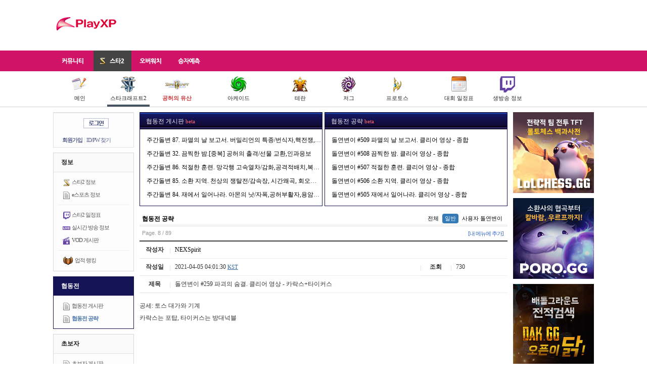

--- FILE ---
content_type: text/html; charset=UTF-8
request_url: https://www.playxp.com/sc2/co_op/guide/view.php?article_id=5683944&category=10327&page=8
body_size: 10441
content:
<!DOCTYPE html>
<html>
<head>
    <meta charset="utf-8">
    <title>돌연변이 #259 파괴의 숨결. 클리어 영상 - 카락스+타이커스 - PlayXP</title>
    <meta http-equiv="X-UA-Compatible" content="IE=edge"/>
                <meta name="viewport" content="width=device-width, initial-scale=1, user-scalable=no">
        <link rel="shortcut icon" href="/favicon.ico"/>
    <link rel="stylesheet" href="/assets/css/normalize.css">
    <link rel="stylesheet" href="/assets/css/bootstrap.min.css">
    <link rel="stylesheet" href="/assets/css/jquery-ui.min.css">
    <link rel="stylesheet" href="/assets/css/jquery-ui.theme.min.css">
    <link rel="stylesheet" type="text/css" href="/assets/css/base.css?9c83ac"/>
            <link rel="stylesheet" type="text/css" href="/assets/css/mobile.css?9c83ac"/>
            <script type="text/javascript" src="/js/common/prototype-1.6.1.js"></script>
    <script type="text/javascript" src="/assets/js/jquery-1.11.1.min.js"></script>
    <script type="text/javascript">
        jQuery.noConflict();
    </script>
    <script type="text/javascript" src="/js/swfobject.js"></script>
    <script type="text/javascript" src="/js/viewTitle.js"></script>
    <script type="text/javascript" src="/assets/js/jquery-ui.min.js"></script>
    <script type="text/javascript" src="/assets/js/bootstrap.min.js"></script>
            <script type="text/javascript"
                src="/assets/js/boardView.js?20150803r1"></script>
        <!--[if IE 8]>
    <link rel="stylesheet" type="text/css" href="http://imports.playxp.com/css/common/ie8-20090714.css"/>
    <![endif]-->
    <script type="text/javascript">
        var requirejs = {
            baseUrl: '/assets/js', 
            urlArgs: '9c83ac'
        };
        
    </script>
    <script data-main="base" src="/assets/js/require.js"></script>
                <script async src="//pagead2.googlesyndication.com/pagead/js/adsbygoogle.js"></script>
    <script>
        (adsbygoogle = window.adsbygoogle || []).push({
            google_ad_client: "ca-pub-2756103832564341"
        });
        
    </script>
</head>

<body class="sc2">
<h1>playXP</h1>

<div id="gnb">
    <div class="hdn">
                    <a href="/" class="logo"><img src="/assets/images/common/playXP_symbol.gif" alt="PlayXP"/></a>
        
        <div class="mobileMenu">
                            <a class="login" href="/member/login_form.php"><img
                            src="//imports.playxp.com/images/btn_login_global.gif" alt="로그인" title=""/></a>
                    </div>

        <div class="gb">
                                            
                    <!-- 728x90 -->
                    <ins class="adsbygoogle"
                         style="display:inline-block;width:728px;height:90px"
                         data-ad-client="ca-pub-2756103832564341"
                         data-ad-region="base"
                         data-ad-slot="5559417914"></ins>
                    <script>
                        (adsbygoogle = window.adsbygoogle || []).push({});
                    </script>
                
                                    </div>
    </div>

    <div class="lnb">
        <div class="box">
            <ul>
                <li class="community">
                    <a href="https://www.playxp.com/"><span>커뮤니티</span></a>
                </li>
                <li class="sc2 actived">
                    <a href="https://www.playxp.com/sc2/">
                        <img src="//pocket.playxp.com/thumbs/728x/1590776?a18533675ac01b6a"/>
                        <span>스타2</span>
                    </a>
                </li>
                <li class="overwatch">
                    <a href="https://www.playxp.com/overwatch/">
                        <span>오버워치</span>
                    </a>
                </li>
                <li class="toto">
                    <a href="https://www.playxp.com/toto/"><span>승자예측</span></a>
                </li>
            </ul>
        </div>
    </div>
            <div class="snb games sc2">
            <div class="inner">
                <ul class="sc2">
                    <li class="wide">
                        <a href="/">
                            <img src="/assets/images/sc2/ico_board_32.png"/><br/>
                            메인
                        </a>
                    </li>
                    <li class="wide on">
                        <a href="/sc2/">
                            <img src="/assets/images/sc2/ico_sc2_32.png"/>
                            <br/>
                            스타크래프트2
                        </a>
                    </li>
                    <li>
                        <a href="/sc2/lotv/" style="color:#cc3333; font-weight:bold;">
                            <img src="/assets/images/sc2/ico_void_48x32.png"/><br/>
                            공허의 유산
                        </a>
                    </li>
                    <li class="bar"></li>
                    <li>
                        <a href="/sc2/galaxy/freeboard/list.php">
                            <img src="/assets/images/sc2/ico_map_32.png"/><br/>
                            아케이드
                        </a>
                    </li>
                    <li class="bar"></li>
                    <li>
                        <a href="/sc2/terran/list.php">
                            <img src="/assets/images/sc2/ico_terran_32.png"/><br/>
                            테란
                        </a>
                    </li>
                    <li>
                        <a href="/sc2/zerg/list.php">
                            <img src="/assets/images/sc2/ico_zerg_32.png"/><br/>
                            저그
                        </a>
                    </li>
                    <li>
                        <a href="/sc2/protoss/list.php">
                            <img src="/assets/images/sc2/ico_protoss_32.png"/><br/>
                            프로토스
                        </a>
                    </li>
                    <li class="bar"></li>
                                        <li>
                        <a href="/sc2/schedule/">
                            <img src="/assets/images/sc2/ico_schedule2_32.png"/><br/>
                            대회 일정표
                        </a>
                    </li>
                    <li>
                        <a href="/sc2/live/">
                            <img src="/assets/images/sc2/ico_live_32.png"/><br/>
                            생방송 정보
                        </a>
                    </li>
                                    </ul>
            </div>
        </div>
        <div class="clearfix"></div>
</div>

<div id="container">
                <h2>서브 메뉴</h2>
        <div id="MenuContainer">
            <h2>로그인</h2>
    <form method="post" action="/member/login.php" onsubmit="return login(this);">
        <div id="LoginBox">
            <div class="ct">
                <a href="/member/login_form.php"><img src="//imports.playxp.com/images/btn_login_global.gif"
                                                      alt="로그인" title=""/></a>
            </div>

            <div class="link">
                <a href="/member/signup.html" class="signup">회원가입</a> |
                <a href="/member/find.html" class="find">ID/PW 찾기</a>
            </div>
        </div>
    </form>


<form name="frmDelMyMenu" method="post" action="/my/delMyMenu.php">
    <input type="hidden" name="seq" value=""/>
</form>
<script type="text/javascript">
    function delMyMenu(seq, title) {
        if (confirm('정말로 "' + title + '" 메뉴를 삭제하시겠습니까?') === false) return false;

        var form = document.forms['frmDelMyMenu'];
        form.seq.value = seq;
        form.submit();
    }

    function setMyMenu(opt) {
        new Ajax.Request('/my/toggleMyMenu.php',
            {
                method: 'post',
                postBody: 'opt=' + (opt ? 1 : 0)
            });
    }
    
</script>
            <div id="Menu">
    <div class="caption">
        정보
    </div>

    <ul>
        <li>
            <img src="//pocket.playxp.com/thumbs/728x/1590776?a18533675ac01b6a"/>
            <a href="/sc2/lotv/list.php">스타2 정보</a>
        </li>
        <li>
            <img src="/assets/images/board/article_15.png" alt="" title=""/>
            <a href="/esports/list.php?sub=sc2">e스포츠 정보</a>
        </li>
    </ul>

    <ul>
        <li>
            <img src="/assets/images/twitch.png" srcset="/assets/images/twitch@2x.png 2x" alt="화살표" title=""/>
            <a href="/sc2/schedule/"> 스타2 일정표</a>
        </li>
        <li>
            <img src="/assets/images/ico_live.png" srcset="/assets/images/ico_live@2x.png 2x" alt="화살표" title=""/>
            <a href="/sc2/live/">실시간 방송 정보</a>
        </li>
        <li>
            <img src="/assets/images/ico_vod.png" srcset="/assets/images/ico_vod@2x.png 2x" alt="화살표" title=""/>
            <a href="/sc2/vod/list.php">VOD 게시판</a>
        </li>
    </ul>

    <ul class="last">
        <li>
            <img src="/assets/images/sc2/ico_achievement.png"/>
            <a href="/sc2/achievement/">업적 랭킹</a>
        </li>
    </ul>
</div>

<div id="Menu" style="border-color: #131356;">
    <div class="caption" style="letter-spacing:0; background-color:#131356; color:#fff;">
        협동전
    </div>

    <ul class="last">
        <li>
            <img src="/assets/images/board/article_15.png" alt="" title=""/>
            <a href="/sc2/co_op/list.php">협동전 게시판</a>
        </li>
        <li class="actived">
            <img src="/assets/images/board/article_15.png" alt="" title=""/>
            <a href="/sc2/co_op/guide/list.php">협동전 공략</a>
        </li>
    </ul>
</div>

<div id="Menu">
    <div class="caption">
        초보자
    </div>

    <ul>
        <li>
            <img src="/assets/images/board/article_15.png" alt="" title=""/>
            <a href="/sc2/newbie/list.php">초보자 게시판</a>
        </li>
        <li>
            <img src="/assets/images/board/article_15.png" alt="" title=""/>
            <a href="/sc2/single/guide/list.php">캠페인 게시판</a>
        </li>
    </ul>

    <ul class="last">

        <li>
            <img src="/assets/images/board/article_15.png" alt="" title=""/>
            <a href="/sc2/strategy/list.php">빌드/전략 게시판</a>
        </li>
        <li>
            <img src="/assets/images/board/article_15.png" alt="" title=""/>
            <a href="/sc2/tip/list.php">팁/정보 게시판</a>
        </li>
    </ul>
</div>

<div id="Menu">
    <div class="caption">
        커뮤니티
    </div>

    <ul>
        <li>
            <img src="//pocket.playxp.com/thumbs/728x/1539654?91098b80f55215e9" alt="" title=""/>
            <a href="/sc2/bbs/list.php">스타2 게시판</a>
        </li>
        <li>
            <img src="/assets/images/board/article_15.png" alt="" title=""/>
            <a href="/sc2/issue/list.php">사건사고 게시판</a>
        </li>
    </ul>

    <ul>
        <li>
            <img src="/assets/images/board/article_15.png" alt="" title=""/>
            <a href="/community/funny/list.php?sub=sc2">웃기는 게시판</a>
        </li>
    </ul>

    <ul class="mobileOnly">
        <li>
            <a href="/issues/sc2.php?sub=main">이슈 게시물</a>
        </li>
    </ul>

    <ul>
        <li>
            <img src="/assets/images/board/article_15.png" alt="" title=""/>
            <a href="/sc2/opentoon/list.php?sub=sc2">오픈툰</a>
        </li>
        <li>
            <img src="/assets/images/board/article_15.png" alt="" title=""/>
            <a href="/sc2/ss/list.php">스크린샷</a>
        </li>
    </ul>

    <ul>
        <li>
            <img src="//imports.playxp.com/images/sc2/ico_league_t.gif" alt="화살표" title=""/>
            <a href="/sc2/terran/list.php">테란 게시판</a>
        </li>
        <li>
            <img src="//imports.playxp.com/images/sc2/ico_league_z.gif" alt="화살표" title=""/>
            <a href="/sc2/zerg/list.php">저그 게시판</a>
        </li>
        <li>
            <img src="//imports.playxp.com/images/sc2/ico_league_p.gif" alt="화살표" title=""/>
            <a href="/sc2/protoss/list.php">프로토스 게시판</a>
        </li>
    </ul>

    <ul class="last">
        <li>
            <img src="/assets/images/board/article_15.png" alt="" title=""/>
            <a href="/sc2/gosureplays/list.php">고수 리플레이</a>
        </li>
        <li>
            <img src="/assets/images/board/article_15.png" alt="" title=""/>
            <a href="/sc2/replays/list.php">유저 리플레이</a>
        </li>
    </ul>
</div>

<div id="Menu">
    <div class="caption">
        세계관
    </div>

    <ul class="last">
        <li>
            <img src="/assets/images/board/article_15.png" alt="" title=""/>
            <a href="/sc2/story/list.php">세계관 정보</a>
        </li>
        <li>
            <img src="/assets/images/board/article_15.png" alt="" title=""/>
            <a href="/sc2/storyqna/list.php">세계관 토론장</a>
        </li>
    </ul>
</div>

<div id="Menu">
    <div class="caption">
        아케이드
    </div>

    <ul>
        <li>
            <img src="/assets/images/board/ico_map_16.png"/>
            <a href="/sc2/mappr/list.php?sub=sc2">아케이드 홍보</a>
        </li>
        <li>
            <img src="/assets/images/board/ico_map_16.png"/>
            <a href="/sc2/galaxy/freeboard/list.php?sub=sc2">아케이드 게시판</a>
        </li>
    </ul>

    <ul class="last">
        <li>
            <img src="/assets/images/board/article_15.png" alt="" title=""/>
            <a href="/sc2/galaxy/list.php?sub=sc2">갤럭시 포럼</a>
        </li>
        <li>
            <img src="/assets/images/board/article_15.png" alt="" title=""/>
            <a href="/sc2/galaxyqna/list.php?sub=sc2">갤럭시 Q&amp;A</a>
        </li>
        <li>
            <img src="/assets/images/board/article_15.png" alt="" title=""/>
            <a href="/sc2/maps/tip/list.php?sub=sc2">갤럭시 팁</a>
        </li>
        <li>
            <img src="/assets/images/board/article_15.png" alt="" title=""/>
            <a href="/sc2/maps/pds/list.php?sub=sc2">맵 자료실</a>
        </li>
    </ul>
</div>

<div id="Menu">
    <div class="caption">
        홍보
    </div>

    <ul class="last">
        <li>
            <img src="/assets/images/board/article_15.png" alt="" title=""/>
            <a href="/sc2/bj/list.php">방송 홍보</a>
        </li>
        <li>
            <img src="/assets/images/board/article_15.png" alt="" title=""/>
            <a href="/sc2/clan/list.php">클랜 홍보</a>
        </li>
        <li>
            <img src="/assets/images/board/article_15.png" alt="" title=""/>
            <a href="/sc2/friends/list.php">배틀넷 친구 찾기</a>
        </li>
    </ul>
</div>

<div id="Menu">
    <div class="caption">
        기타
    </div>

    <ul class="last">
        <li>
            <img src="/assets/images/board/article_15.png" alt="" title=""/>
            <a href="/sc2/patch/list.php">패치 노트</a>
        </li>
    </ul>
</div>

        </div>
        
        <link href="/css/SmartEditor/0.3.16/style.css" rel="stylesheet" type="text/css"/>
<script async="" src="//platform.twitter.com/widgets.js" charset="utf-8"></script>
<div id="BoardView">
    <div class="boardTopImage">
    </div>



    <div class="issueList left">
        <p class="caption">
            <a href="/sc2/co_op/list.php">협동전 게시판</a> <span>beta</span>
        </p>

        <div class="items">
                            <div class="item">
                                        <a href="/sc2/co_op/view.php?article_id=5707199#!0" class="text">주간돌변 87. 파멸의 날 보고서. 버밀리언의 특종/번식자,핵전쟁,궤도폭격</a>
                                    </div>
                            <div class="item">
                                        <a href="/sc2/co_op/view.php?article_id=5707181#!0" class="text">주간돌변 32. 끔찍한 밤.[중복] 공허의 출격/선물 교환,인과응보</a>
                                    </div>
                            <div class="item">
                                        <a href="/sc2/co_op/view.php?article_id=5707169#!0" class="text">주간돌변 86. 적절한 훈련. 망각행 고속열차/감화,공격적배치,복수자</a>
                                    </div>
                            <div class="item">
                                        <a href="/sc2/co_op/view.php?article_id=5707142#!0" class="text">주간돌변 85. 소환 지역. 천상의 쟁탈전/감속장, 시간왜곡, 회오리바람</a>
                                    </div>
                            <div class="item">
                                        <a href="/sc2/co_op/view.php?article_id=5707132#!0" class="text">주간돌변 84. 재에서 일어나라. 아몬의 낫/자폭,공허부활자,용암폭발</a>
                                    </div>
                    </div>
    </div>
    <div class="issueList">
        <p class="caption">
            <a href="/sc2/co_op/guide/list.php">협동전 공략</a> <span>beta</span>
        </p>

        <div class="items">
                            <div class="item">
                                        <a href="/sc2/co_op/guide/view.php?article_id=5707198#!0" class="text">돌연변이 #509 파멸의 날 보고서. 클리어 영상 - 종합</a>
                                    </div>
                            <div class="item">
                                        <a href="/sc2/co_op/guide/view.php?article_id=5707180#!0" class="text">돌연변이 #508 끔찍한 밤. 클리어 영상 - 종합</a>
                                    </div>
                            <div class="item">
                                        <a href="/sc2/co_op/guide/view.php?article_id=5707168#!0" class="text">돌연변이 #507 적절한 훈련. 클리어 영상 - 종합</a>
                                    </div>
                            <div class="item">
                                        <a href="/sc2/co_op/guide/view.php?article_id=5707141#!0" class="text">돌연변이 #506 소환 지역. 클리어 영상 - 종합</a>
                                    </div>
                            <div class="item">
                                        <a href="/sc2/co_op/guide/view.php?article_id=5707133#!0" class="text">돌연변이 #505 재에서 일어나라. 클리어 영상 - 종합</a>
                                    </div>
                    </div>
    </div>
    <div class="clearfix"></div>




    <div class="board_title">
        <a href="/sc2/co_op/guide/list.php?category=10327"><strong>협동전 공략</strong></a>

        <ul class="subnav nav nav-pills">
            <li><a href="/sc2/co_op/guide/list.php">전체</a></li>
                                                                        <li class="active">
                            <a href="/sc2/co_op/guide/list.php?category=10327">일반</a>
                        </li>
                                                                                <li>
                            <a href="/sc2/co_op/guide/list.php?category=10328">사용자 돌연변이</a>
                        </li>
                                                        </ul>

        <div class="clearfix"></div>
    </div>
    <div id="PageInfo">
        Page. 8 / 89

        <span class="addBoard">
            <a href="/my/addBoard.php">[내 메뉴에 추가]</a>
    </span>
    </div>
    
    <div class="mobileOnly">
        <div id="BoardButton">
                                        <a href="write.php?category=10327"><img
                            src="/images/board/btn_write.gif" title="" alt="글쓰기"/></a>
                    </div>

            </div>

    <table id="BoardViewHeader">
        <tr>
            <th>작성자</th>
            <td class="nick" colspan="3">
                                    <a href="#" onclick="return ViewUnion(618708);">NEXSpirit</a>
                                                                    </td>
        </tr>
        <tr>
            <th>작성일</th>
            <td>
                2021-04-05 04:01:30 <a href="/services/timezone.php?rtnUrl=%2Fsc2%2Fco_op%2Fguide%2Fview.php%3Farticle_id%3D5683944%26category%3D10327%26page%3D8" class="timezone" title="시간대 설정 바꾸기&#13;Change timezone">KST</a>
            </td>
            <th>조회</th>
            <td>
                730
            </td>
        </tr>
                <tr>
            <th>제목</th>
            <td colspan="3" class="title">
                <div class="title">
                    돌연변이 #259 파괴의 숨결. 클리어 영상 - 카락스+타이커스
                </div>
            </td>
        </tr>
    </table>

    <div id="BoardContent" class="smartOutput">
        <div class="bbox">
            		<p><span style="background-color: rgb(255, 255, 255); color: rgb(51, 51, 51); font-family: 굴림, Gulim, &quot;Apple SD Gothic Neo&quot;;">공세: 토스 대가와 기계</span></p><p><font color="#333333" face="굴림, Gulim, Apple SD Gothic Neo">카락스는 포탑, 타이커스는 방대넉블</font></p><p><font color="#333333" face="굴림, Gulim, Apple SD Gothic Neo"><br></font></p><p><span style="background-color: rgb(255, 255, 255);"><font color="#333333" face="굴림, Gulim, Apple SD Gothic Neo"></font></span><iframe width="100%" height="405" src="//www.youtube.com/embed/R_bh9FGXGOQ?rel=0&theme=light" frameborder="0" allow="autoplay; encrypted-media" allowfullscreen></iframe> ​​</p><p>&nbsp;​ ​​​&nbsp;</p><p>◈파괴의 숨결 (Breath Of Destruction)</p><p>●맵 : 안갯속 표류기</p><p>━━━━━━━━━━━━━━━━━━━━━</p><p>◈돌연변이원 총 점수: 10</p><p>●2p 속도광 (Speed Freaks)</p><p>적 유닛의 이동 속도가 평소의 두 배가 됩니다.</p><p>●3p 공격적 배치 (Aggressive Deployment)</p><p>추가 적 유닛이 주기적으로 전장에 배치됩니다.</p><p>●5p 복수자 (Avenger)</p><p>적 유닛이 죽으면 주위에 있는 적 유닛의 공격 속도, 이동 속도, 방어력, 체력, 체력 재생이 증가합니다.</p><p>━━━━━━━━━━━━━━━━━━━━━​&nbsp;</p>

            
                    </div>
    </div>

    
    <div id="BoardRecommend">
                <input class="btnRecommend" type="button"
               value="이 게시물 추천하기"
               onclick="Recommend(1106, 5683944); return false;"/>
        <input class="btnPolice" type="button" value="신고"
               onclick="PoliceJingjing(5683944); return false;"/>
    </div>

    <div id="ArticlePolice">
        <form method="post" onsubmit="return checkArticlePolice(this);">
            <input type="hidden" name="articleId" value=""/>

            <div>
                <p>
                    지속적인 허위 신고시 신고자가 제재를 받을 수 있습니다.<br/>
                    신고 사유를 입력하십시오:
                </p>
                <input type="text" name="police_reason" class="reason" value=""/>
                <input type="submit" class="submit" value="신고 접수"/>
                <input type="button" class="cancel" onclick="hideArticlePolice(); return false;" value="취소"/>
            </div>
        </form>
    </div>

    
    
                        <div id="B_BN">
                                            
                    <div class="gaBox">
                        <ins class="adsbygoogle"
                             style="display:block"
                             data-ad-client="ca-pub-2756103832564341"
                             data-ad-slot="4721198715"
                             data-ad-region="base"
                             data-ad-format="horizontal"></ins>
                        <script>
                            (adsbygoogle = window.adsbygoogle || []).push({});
                        </script>
                    </div>
                
                                    </div>
    
<div id="Footstep">
    <img class="caption" src="//imports.playxp.com/images/text/txt_footstep.gif" alt="발도장 찍기"/>
            <div class="btn">
            <input type="button" id="btnFootstep" value="발도장 찍기" onclick="do_footstep(this);"/>
        </div>
        <div class="footList">
            </div>
</div>

<iframe name="ifrAction" frameborder="0" width="0" height="0" style="display:none;"></iframe>

<form method="post" name="frmFootstep" action="/services/footstep.php" target="ifrAction">
    <input type="hidden" name="mode" value="add"/>
    <input type="hidden" name="board_id" value="1106"/>
    <input type="hidden" name="uid" value="5683944"/>
</form>
    
            <div id="BoardComment">
                <div class="announce">
            등록된 댓글이 없습니다.
        </div>
    
</div>

<div id="BoardCommentWrite">
            <div class="announce">
                        댓글을 등록하려면 로그인 하셔야 합니다.
            로그인 하시려면 <a href="/member/login_form.php?rtnUrl=http%3A%2F%2Fwww.playxp.com%2Fsc2%2Fco_op%2Fguide%2Fview.php%3Farticle_id%3D5683944%26category%3D10327%26page%3D8">[여기]</a>를 클릭하십시오.
                    </div>
    </div>

<form name="frmDelComment" method="post" action="action.php">
    <input type="hidden" name="mode" value="delete_comment"/>
    <input type="hidden" name="comment_id" value=""/>
    <input type="hidden" name="reason" value=""/>
    <input type="hidden" name="password" value=""/>
    <input type="hidden" name="page" value="8"/>
    <input type="hidden" name="sub" value=""/>
</form>

<script type="text/javascript">
    var board_id = 1106;
    var member_no = 0;
    var member_auth = 0;
    var isIE = (navigator.appName == "Microsoft Internet Explorer");
    var is_being_recommend_pct = false;

    function pbct(cmt_id) {
        if (is_being_recommend_pct === true) {
            alert('현재 처리 중인 명령이 있습니다. 잠시만 기다려 주세요.');
            return;
        }

        if (confirm('정말로 이 댓글을 악플로 신고하시겠습니까?') === false) return;

        is_being_recommend_pct = true;

        new Ajax.Request('action.php',
                {
                    postBody: 'mode=bcmt&cmt_id=' + cmt_id,
                    onSuccess: function (transport) {
                        is_being_recommend_pct = false;

                        if (transport.responseText == 'ERROR') {
                            alert('이미 신고하신 상태입니다.');
                            return;
                        }

                        if (/^[0-9]+$/.test(transport.responseText) === false) {
                            alert(transport.responseText);
                            return;
                        }

                        obj.parentNode.children[1].innerHTML = transport.responseText;
                        alert('반대하였습니다.');
                    },
                    onFailure: function () {
                        is_being_recommend_pct = false;
                        alert('서버 오류로 인해 악플 신고를 실패하였습니다.\n\n잠시 후 새로 고침 하신 뒤, 다시 시도해 주시기 바랍니다.');
                    }
                });
    }
    
</script>

    
            <div id="PrevArticle">
                            <div>
                    <strong>이전글: </strong>
                    <img src="//imports.playxp.com/images/board/icon_new.gif"/>
                    <a href="/sc2/co_op/guide/view.php?article_id=5684110&category=10327#!0">돌연변이 #259 파괴의 숨결. 클리어 영상 - 종합</a>
                                    </div>
                                        <div>
                    <strong>다음글: </strong>
                    <img src="//imports.playxp.com/images/board/icon_new.gif"/>
                    <a href="/sc2/co_op/guide/view.php?article_id=5683918&category=10327#!0">돌연변이 #258 불운의 수레바퀴: 천상의 쟁탈전. 클리어 영상 - 종합</a>
                                    </div>
                    </div>
    
    <div id="LinkButton">
        <div class="left">
            <a href="list.php?category=10327&amp;page=8"><img src="/images/board/btn_list.gif"/></a>
        </div>
        <div class="right">
                                            </div>
    </div>

            <div class="noMobile" style="margin-top:20px;">
<ins class="kakao_ad_area" style="display:none;"
 data-ad-unit    = "DAN-t4f0pgmsedyu"
 data-ad-width   = "728"
 data-ad-height  = "90"></ins>
<script type="text/javascript" src="//t1.daumcdn.net/adfit/static/ad.min.js" async></script>
        </div>

    <form name="frmEditArticle" method="post" action="write.php?article_id=5683944&amp;page=8">
        <input type="hidden" name="page" value="8"/>
        <input type="hidden" name="password" value=""/>
    </form>

    <form name="frmDelArticle" method="post" action="action.php">
        <input type="hidden" name="mode" value="delete_article"/>
        <input type="hidden" name="article_id" value="5683944"/>
        <input type="hidden" name="reason" value=""/>
        <input type="hidden" name="password" value=""/>
        <input type="hidden" name="page" value="8"/>
        <input type="hidden" name="sub" value=""/>
    </form>

    <div id="editArticlePopup">
        <div class="ps">
            <form onsubmit="return editArticlePopup(this);">
                <div class="pd">
                    <span></span>
                    <input type="text" name="txtInput" class="text"/>
                    <input type="submit" name="btnSubmit" value="수정" class="submit"/>
                    <input type="button" name="btnCancel" value="취소" class="cancel" onclick="editArticleCancel();"/>
                </div>
            </form>
        </div>
    </div>

    <div id="delArticlePopup">
        <div class="ps">
            <form onsubmit="return delArticlePopup(this);">
                <div class="pd">
                    <span></span>
                    <input type="text" name="txtInput" class="text"/>
                    <input type="submit" name="btnSubmit" value="삭제" class="submit"/>
                    <input type="button" name="btnCancel" value="취소" class="cancel" onclick="delArticleCancel();"/>
                </div>
            </form>
        </div>
    </div>

    <div id="delCommentPopup">
        <div class="ps">
            <form onsubmit="return delCommentPopup(this);">
                <input type="hidden" name="sub" value=""/>

                <div class="pd">
                    <span></span>
                    <input type="text" name="txtInput" class="text"/>
                    <input type="submit" name="btnSubmit" value="삭제" class="submit"/>
                    <input type="button" name="btnCancel" value="취소" class="cancel" onclick="delCommentCancel();"/>
                </div>
            </form>
        </div>
    </div>
</div>

<script type="text/javascript">
    var board_id = 1106;
    var writer_no = 618708;
</script>

                        <div id="sidemenu">
                <div style="margin-bottom:10px;">
                    <a href="https://lolchess.gg/?utm_source=playxp&utm_medium=side" target="_blank">
                        <img src="/assets/images/pm/lolchessgg_160x160.png" alt="롤토체스 TFT - 롤체지지 LoLCHESS.GG"/></a>
                </div>

                <div style="margin-bottom:10px;">
                    <a href="https://poro.gg/?utm_source=playxp&utm_medium=side" target="_blank">
                        <img src="/assets/images/poro/160x160.png" alt="소환사의 협곡부터 칼바람, 우르프까지 - 포로지지 PORO.GG"/></a>
                </div>

                <div style="margin-bottom:10px;">
                    <a href="https://dak.gg" target="_blank"><img
                                src="/assets/images/pm/dakgg/160x160.png" alt="배그 전적검색은 닥지지(DAK.GG)에서 가능합니다"/></a>
                </div>

                
                <style type="text/css">
#XPToToL{list-style-type:none; padding:0px; margin:0px;}
#XPToToL li{padding:0px; margin:0px 0px 5px 0px; height:16px; overflow:hidden;}
#XPToToL .date{font-family:돋움; font-size:8pt; letter-spacing:-1px; color:#cc5f24;}
	#XPToToL .no_item {font-family:돋움; font-size:8pt; letter-spacing:-1px; color:#666; text-align:center;}
</style>
<div id="CRightLatest">
<a href="/toto/"><img src="//imports.playxp.com/images/sc2/ca_toto.jpg" alt="XP 토토" title="" style="margin-bottom:5px;" /></a>
<ul id="XPToToL">
	<li class="no_item">
		(진행 중인 토토가 없습니다)
	</li>
</ul>

<ul id="CRAttention">
	<li><a href="/sc2/clan/list.php"><span class="clan">클랜</span></a> <a href="/sc2/clan/view.php?article_id=5706646">[혜성]클랜에서 함께 성장하실 클랜원 분들을 모집합니다.</a></li>
	<li><a href="/sc2/clan/list.php"><span class="clan">클랜</span></a> <a href="/sc2/clan/view.php?article_id=5706615">래더, 연겜 위주 클랜 [낭만]에서 클랜원을 모집합니다!</a></li>
	<li><a href="/sc2/clan/list.php"><span class="clan">클랜</span></a> <a href="/sc2/clan/view.php?article_id=5706392">NG리그 시즌 15가 여러분들을 영광의 왕좌로 초청합니다.</a></li>
	<li><a href="/sc2/bj/list.php"><span class="bj">방송</span></a> <a href="/sc2/bj/view.php?article_id=5706313">공고는 죽었다 유감을 표하도록 하지</a></li>
	<li><a href="/sc2/clan/list.php"><span class="clan">클랜</span></a> <a href="/sc2/clan/view.php?article_id=5705917">뉴게임즈 클랜에서 새로운 가족을 찾습니다.</a></li>
</ul>
</div>


                <div id="liveList" style="margin-top:15px;">
                    <a href="/sc2/live/"><strong style="color:#000; letter-spacing:-1px;">실시간 스타2 방송 (5
                            건)</strong></a>
                    <div style="border: 1px solid #e9e9e9; padding: 5px; margin: 3px 0px 5px 0px; background-color: #fafafa; list-style-type: none;">
                                                    <li style="padding:2px 0px; line-height:1.6; height:16px; overflow:hidden;">
                                <span style="background-color: #6441A5; padding: 2px; color: #fff; font-family: 돋움; font-size: 11px; letter-spacing: -1px;">트위치</span>
                                <a href="/sc2/live/">김정훈 (TOP)</a>
                            </li>
                                                        <li style="padding:2px 0px; line-height:1.6; height:16px; overflow:hidden;">
                                <span style="background-color: #6441A5; padding: 2px; color: #fff; font-family: 돋움; font-size: 11px; letter-spacing: -1px;">트위치</span>
                                <a href="/sc2/live/">RERUN: Stephano [Z] vs. DnS [P] - UB Ro16 - B1 - IEM Katowice 2018</a>
                            </li>
                                                        <li style="padding:2px 0px; line-height:1.6; height:16px; overflow:hidden;">
                                <span style="background-color: #6441A5; padding: 2px; color: #fff; font-family: 돋움; font-size: 11px; letter-spacing: -1px;">트위치</span>
                                <a href="/sc2/live/">RANDOM 3v3 ► with PiG and feardragon! ~ !subtember !multistream</a>
                            </li>
                                                </div>
                </div>

                <div id="recentArticles" style="margin-top:15px;">
                    <strong style="letter-spacing:-1px;">전체 최근 게시물</strong>
                    <div style="border: 1px solid #e9e9e9; padding: 5px; margin: 3px 0px 5px 0px; background-color: #fafafa; list-style-type: none;">
                                                    <li style="padding:2px 0px; line-height:1.6; height:16px; overflow:hidden;">
                                <span style="background-color: #777; padding: 2px; color: #fff; font-family: 돋움; font-size: 11px; letter-spacing: -1px;">자유</span>
                                <a href="/sc2/general/view.php?article_id=5706666">오늘도 메벤을 눈팅하는 신 창 섭</a>
                            </li>
                                                    <li style="padding:2px 0px; line-height:1.6; height:16px; overflow:hidden;">
                                <span style="background-color: #777; padding: 2px; color: #fff; font-family: 돋움; font-size: 11px; letter-spacing: -1px;">자유</span>
                                <a href="/sc2/general/view.php?article_id=5706664">한번 알아보았습니다.</a>
                            </li>
                                                    <li style="padding:2px 0px; line-height:1.6; height:16px; overflow:hidden;">
                                <span style="background-color: #777; padding: 2px; color: #fff; font-family: 돋움; font-size: 11px; letter-spacing: -1px;">자유</span>
                                <a href="/sc2/general/view.php?article_id=5706663">눈팅만 하다가 쓰는 글</a>
                            </li>
                                                    <li style="padding:2px 0px; line-height:1.6; height:16px; overflow:hidden;">
                                <span style="background-color: #777; padding: 2px; color: #fff; font-family: 돋움; font-size: 11px; letter-spacing: -1px;">자유</span>
                                <a href="/sc2/general/view.php?article_id=5706662">몬헌 와일즈 민심이 회복될날은 올까</a>
                            </li>
                                                    <li style="padding:2px 0px; line-height:1.6; height:16px; overflow:hidden;">
                                <span style="background-color: #777; padding: 2px; color: #fff; font-family: 돋움; font-size: 11px; letter-spacing: -1px;">자유</span>
                                <a href="/sc2/general/view.php?article_id=5706661">자게 글이 안 올라와</a>
                            </li>
                                                    <li style="padding:2px 0px; line-height:1.6; height:16px; overflow:hidden;">
                                <span style="background-color: #777; padding: 2px; color: #fff; font-family: 돋움; font-size: 11px; letter-spacing: -1px;">던파</span>
                                <a href="/gamebbs/dnf/view.php?article_id=5706659">정반대 결과에 '화들짝</a>
                            </li>
                                                    <li style="padding:2px 0px; line-height:1.6; height:16px; overflow:hidden;">
                                <span style="background-color: #777; padding: 2px; color: #fff; font-family: 돋움; font-size: 11px; letter-spacing: -1px;">협동전 토론장</span>
                                <a href="/sc2/co_op/view.php?article_id=5706655">주간돌변 67. 하늘 경계. 공허의 출격/공격적배치,...</a>
                            </li>
                                            </div>
                </div>
                <!-- stickyunit -->
                <div style="margin-top:0; height:600px;">
                                                                                
                        <div id="stickyunit">
                            <ins class="adsbygoogle"
                                 style="display:inline-block;width:160px;height:600px"
                                 data-ad-client="ca-pub-2756103832564341"
                                 data-ad-region="base"
                                 data-ad-slot="3703041365"></ins>
                            <script>
                                (adsbygoogle = window.adsbygoogle || []).push({});
                            </script>
                            <style type="text/css">
                                #stickyunit.fixed-nav {
                                    position: fixed;
                                    top: 5px;
                                }
                            </style>
                            <script type="text/javascript">
                                (function ($) {
                                    var sticky = $('#stickyunit');
                                    var prevStickyTop = parseInt(sticky.offset().top, 10) - 5;

                                    $(window).scroll(function () {
                                        if ($(this).scrollTop() >= prevStickyTop) {
                                            $('#stickyunit').addClass('fixed-nav');
                                        } else {
                                            $('#stickyunit').removeClass('fixed-nav');
                                        }
                                    });
                                })(jQuery);
                            </script>
                        </div>
                    
                                                                            </div>
                <!-- // stickyunit -->
            </div>
            <!-- // sidemenu -->
            
            </div> <!-- //container -->
    
        <div id="FootMenu">
        <div class="box1">
            <div style="float:left; font-family: 돋움; font-size: 8pt; margin: 16px 5px 10px 5px; color: #666; text-align:left; line-height:1.4em;">
                <ul style="margin:0; padding:0; list-style-type:none; border:0; max-width:500px;">
                    <li style="margin-left:5px; margin-right:7px;">(주)플레이엑스피</li>
                    <li style="margin-left:7px; margin-right:7px;">대표: 윤석재</li>
                    <li style="margin-left:7px; margin-right:0;">사업자등록번호: 406-86-00726</li>
                </ul>
                <p>
                    <span style="font-family: 돋움; font-size: 8pt; margin: 10px 0 10px 4px; color: #666; ">&copy; PlayXP Inc. All Rights Reserved.</span>
                </p>
            </div>

            <div class="mobileMenu" style="width: 100%; text-align: center; margin: 5px 0 20px 0;">
                <input type="button" style="width:150px;" class="btn btn-sm btn-default" value="PC버전"/>
            </div>


            <div class="links box2" style="float:right;">
                <ul style="border-top:0; margin:17px 0 5px 0;">
                    <li>
                        <a href="/member/service.html"><span>이용약관</span></a>
                    </li>
                    <li>
                        <a href="/member/privacy.html"><span>개인정보취급방침</span></a>
                    </li>
                    <li>
                        <a href="/member/disclaimer.html"><span>책임의한계와법적고지</span></a>
                    </li>
                    <li>
                        <a href="mailto:press@playxp.com"><span>기사제보/Press</span></a>
                    </li>
                    <li>
                        <a href="/member/block_list.php"><span style="font-weight:bold;">블럭자 명단</span></a>
                    </li>
                    <li>
                        <a href="/guest/list.php"><span>문의/건의/신고</span></a>
                    </li>
                </ul>
            </div>
        </div>
        <div style="clear:both;"></div>

        
    </div>
        <script type="text/javascript">
        //var uri = '/sc2/co_op/guide/view.php?article_id=5683944&amp;amp;category=10327&amp;amp;page=8';
        
        
        (function ($) {
/*
            $('#Menu .caption .question').hover(function () {
                $(this).parent().find('.alert').show();
            }, function () {
                $(this).parent().find('.alert').hide();
            });

            $('#FootMenu .mobileMenu input').on('click', function () {
                var cName = 'pcver';
                var cValue = '1';

                cookies = cName + '=' + escape(cValue) + '; path=/ ';
                if (typeof cDay != 'undefined') cookies += ';';
                document.cookie = cookies;

                location.href = uri;
            });

            $('#FootMenu .pcMenu input').on('click', function () {
                var cName = 'pcver';
                var cValue = '0';

                cookies = cName + '=' + escape(cValue) + '; path=/ ';
                if (typeof cDay != 'undefined') cookies += ';';
                document.cookie = cookies;

                location.href = uri;
            });
*/
        })(jQuery);
        
    </script>
    <script>
        (function (i, s, o, g, r, a, m) {
            i['GoogleAnalyticsObject'] = r;
            i[r] = i[r] || function () {
                (i[r].q = i[r].q || []).push(arguments)
            }, i[r].l = 1 * new Date();
            a = s.createElement(o),
                m = s.getElementsByTagName(o)[0];
            a.async = 1;
            a.src = g;
            m.parentNode.insertBefore(a, m)
        })(window, document, 'script', '//www.google-analytics.com/analytics.js', 'ga');

        ga('create', 'UA-1625942-1', 'auto');
        ga('require', 'displayfeatures');
        ga('require', 'linkid', 'linkid.js');
        ga('send', 'pageview');
        
    </script>

<script async src="https://www.googletagmanager.com/gtag/js?id=G-BZ5ZWLQYSH"></script>
<script>
  window.dataLayer = window.dataLayer || [];
  function gtag(){dataLayer.push(arguments);}
  gtag('js', new Date());
  gtag('config', 'G-BZ5ZWLQYSH');
</script>


    <script>
        !function (e, o, n) {
            window.HSCW = o, window.HS = n, n.beacon = n.beacon || {};
            var t = n.beacon;
            t.userConfig = {}, t.readyQueue = [], t.config = function (e) {
                this.userConfig = e
            }, t.ready = function (e) {
                this.readyQueue.push(e)
            }, o.config = {
                docs: {enabled: !1, baseUrl: ""},
                contact: {enabled: !0, formId: "43a9965c-f3b3-11e7-b466-0ec85169275a"}
            };
            var r = e.getElementsByTagName("script")[0], c = e.createElement("script");
            c.type = "text/javascript", c.async = !0, c.src = "https://djtflbt20bdde.cloudfront.net/", r.parentNode.insertBefore(c, r)
        }(document, window.HSCW || {}, window.HS || {});

        HS.beacon.config({
            color: '#32a8d9', icon: 'message', poweredBy: false, showSubject: true,
            instructions: '사이트 기능 제안, 버그 신고, 기타 의견을 남겨주세요.', translation: {
                emailLabel: '이메일 주소',
                emailError: '올바른 이메일 주소를 입력해 주십시오.',
                messageLabel: '내용을 남겨주세요.',
                messageError: '내용을 남겨주세요.',
                sendLabel: '보내기',
                contactSuccessLabel: '전송 완료!',
                contactSuccessDescription: '의견을 남겨주셔서 감사합니다! 답변이 가능한 내용일 경우 적어주신 이메일로 회신드리겠습니다.',
                fileExtensionError: '허용되지 않는 첨부 파일 형식입니다.',
                attachFileError: '최대 10MB까지만 첨부할 수 있습니다.',
                attachFileLabel: '파일 첨부',
                contactLabel: '메시지 전송',
                subjectLabel: '제목',
                subjectError: '제목을 적어주세요.'
            }
        });
        
            </script>
            </body>
        </html>
    

--- FILE ---
content_type: text/css
request_url: https://www.playxp.com/assets/css/mobile.css?9c83ac
body_size: 2047
content:
@media (max-width: 768px) {
    #sc2Index {
        display: none;
    }

    #gnb {
        min-width: 100%;
    }

    #gnb .hdn {
        width: 100%;
    }

    #gnb .hdn .mobileMenu {
        float: right;
        width: 100px;
        text-align: right;
        margin: 15px 20px 0 0;
    }

    #gnb .hdn .mobileMenu .login img {
        margin-top: 8px;
    }

    .gaBox2 {
        display: none;
    }

    #B_BN .dg {
        display: none;
    }

    #gnb .hdn .logo {
        margin: 15px 0;
    }

    #gnb .hdn .gb {
        display: none;
    }

    #gnb .lnb .box {
        width: 100%;
    }

    #gnb .lnb .box .draft {
        display: none;
    }

    #gnb .snb {
        border-bottom: 1px solid #000;
    }

    #gnb .snb .inner {
        width: 100%;
        display: none;
    }

    #gnb .snb .inner.main {
        display: none;
    }

    div#lform {
        width: 100%;
    }

    #lform .caption {
        margin: 0 15px;
    }

    #input_form {
        margin: 0 auto;
    }

    #b_box {
        display: none;
    }

    #MenuContainer {
        display: none;
        width: 100%;
    }

    #LoginBox {
        display: none;
    }

    #frontpage {
        width: 100%;
    }

    #SC2Index {
        display: none;
    }

    .mobileMenu {
        display: block;
        width: 100%;
    }

    #frontpage .news,
    #frontpage .sideLinks,
    #frontpage .gsky {
        display: none;
    }

    #container .side {
        width: 100%;
    }

    #Menu {
        width: 100%;
        border: 0;
        margin: 0;
    }

    #Menu .caption {
        font-size: 11px;
        color: #fff;
        background-color: #1b66a5;
        padding: 5px 10px 4px 10px;
        border-bottom: 1px solid #f1f1f1;
    }

    #Menu .caption > img,
    #Menu .caption .alert {
        display: none;
    }

    #Menu ul {
        margin: 0;
        padding: 0;
        border-bottom: 1px solid #5792c3;
    }

    #Menu li {
        background-color: #fff;
        border-bottom: 1px solid #f7f7f7;
        padding: 0;
        margin: 0;
    }

    #Menu li > img,
    #Menu li > span {
        display: none;
    }

    #Menu li a {
        display: block;
        padding: 10px;
        margin: 0;
        font-size: 15px;
    }

    #Menu li a:hover {
        text-decoration: none;
        background-color: #dedede;
    }

    #sidemenu {
        display: none;
    }

    #atlwdg-trigger {
        display: none;
    }

    #container {
        width: 100%;
        margin: 0;
    }

    .boardTopImage {
        display: none;
    }

    #BoardList {
        float: none;
        width: 100%;
        margin: 0;
        padding: 0;

    }

    #BoardTitle .title {
        font-size: 18px;
        margin-left: 10px;
    }

    #BoardWrite {
        width: 100%;
        margin: 0;
        padding: 0;
    }

    #BoardTitle,
    .board_title {
        background-position: 0 30px;
        padding: 0 0 8px 12px;
    }

    #BoardTitle {
        width: 100%;
        padding-left: 0;
    }

    .board_title a {
        font-size: 18px;
    }

    .board_title .subnav {
        display: none;
    }

    #BoardWriteData {
        width: 100%;
    }

    #BoardWriteData th {
        display: none;
    }

    #BoardWriteData td {
        padding: 10px;
    }

    #BoardWriteData td label {
        margin-right: 5px;
    }

    #BoardWriteData input.title {
        width: 95%;
        border: 1px solid #ccc;
        padding: 2px;
    }

    #BoardWriteData select[name="title_color"] {
        display: none;
    }

    #BoardWritePocket {
        display: none;
    }

    .addBoard {
        display: none;
    }

    #BoardWrite input.writeSubmit {
        margin: 0 auto;
    }

    #BoardWrite .fileUpload {
        padding: 10px;
    }

    #BoardWrite .fileUpload .cw .item {
        width: 100%;
    }

    #BoardWrite .fileUpload .cw .item > input {
        width: 230px;
        margin: 0;
    }

    #BoardWrite textarea {
        width: 100%;
        height: 200px;
    }

    #BoardList #Articles .no,
    #BoardList #Articles .board,
    #BoardList #Articles .nick,
    #BoardList #Articles .categoryInfo,
    #BoardList #Articles .hit,
    #BoardList #Articles .datetime {
        display: none;
    }

    #BoardList #Articles .nick {
        display: block;
        position: absolute;
        left: 10px;
        bottom: 7px;
        padding-bottom: 0;
    }

    #BoardList #Articles .nick span {
        color: #666;
    }

    #BoardList #Articles td.nick div.fixer {
        width: auto;
        padding-right: 5px;
    }

    #BoardList #Articles td.nick div.fixer img {
        display: none;
    }

    #BoardList #Articles .hit {
        display: block;
        position: absolute;
        right: 10px;
        bottom: 7px;
        padding-bottom: 0;
        color: #aaa;
        padding-top: 0;
        font-size: 11px;
        text-align: right;
    }

    #BoardList #Articles .datetime {
        display: none;
        position: absolute;
        right: 60px;
        bottom: 7px;
        padding-bottom: 0;
        color: #aaa;
        padding-top: 0;
        font-size: 11px;
        text-align: right;
    }

    #Articles td.nick div.fixer a {
        display: none;
    }

    #Articles td.nick div.fixer .m {
        display: block;
    }

    #BoardList #Articles .datetime:before {

    }

    #BoardList #Articles .hit:before {
        content: '조회 ';
    }

    #BoardList #Articles thead {
        display: none;
    }

    #BoardList #Articles tbody {
        position: relative;
    }

    #BoardList #Articles tbody tr {
        position: relative;
        display: block;
        border-bottom: 1px solid #dedede;
    }

    #BoardList #Articles tbody td {
        border-bottom: 0;
        padding-bottom: 23px;
    }

    #BoardList #Articles .title * {
        font-size: 14px;
        padding: 0;
    }

    #BoardList #Articles .title .fixer {
        max-width: 100%;
        white-space: normal;
        padding: 5px 5px 3px 5px;
    }

    #BoardList #Articles .title .fixer a {
        faont-family: '나눔고딕', NanumGothic, '맑은 고딕', 'Malgun Gothic', '돋움', Dotum, '굴림', Gulim, Helvetica, "Apple SD Gothic Neo", sans-serif;
    }

    #BoardList #Articles .title .fixer a:hover {
        text-decoration: none;
    }

    #BoardList #Articles .hit {
        float: right;
    }

    #BoardTabTop {
        display: none;
    }

    #BoardViewHeader {
        width: 100%;
    }

    #BoardContent {
        width: 100%;
        min-height: 150px;
    }

    #BoardContent img,
    #BoardComment .content img {
        max-width: 100%;
    }

    #BoardContent > p {
        margin: 0 5px;
    }

    #BoardContent * {
        font-size: 14px;
    }

    .gaBoxList {
        display: block;
    }

    #gaBox {
        padding: 15px 0;
    }

    #BoardView {
        width: 100%;
        padding: 0;
    }

    #BoardWriteOption {
        display: none;
    }

    #PrevArticle,
    #NextArticle,
    #LinkButton,
    #Footstep,
    #BoardRecommend,
    #BoardComment,
    #BoardCommentWrite {
        width: 100%;
    }

    #PrevArticle,
    #NextArticle {
        padding: 0;
        border-left: 0;
        border-right: 0;
    }

    #BoardComment table.item {
        width: 100%;
        border-right: 0;
        border-left: 0;
    }

    #BoardComment table.item table.inner {
        width: 100%;
        margin: 10px 0 5px 0;
    }

    #BoardComment table.item table.inner .nick {
        margin-left: 10px;
    }

    #BoardComment table.item table.inner .delete {
        margin-right: 10px;
    }

    #BoardComment table.item table.inner2 {
        width: 100%;
        margin: 0 0 10px 0;
    }

    #BoardComment table.item td.content {
        padding: 0 10px;
    }

    #BoardComment table.item td.content div {
        width: 100%;
        padding: 3px 0;
        margin: 0;
    }

    #BoardComment .scorearea {
        display: none;
    }

    #BoardCommentWrite div.form {
        border-left: 0;
        border-right: 0;
        padding: 10px;
    }

    #BoardCommentWrite textarea {
        width: 100%;
        margin: 5px 0;
    }

    #BoardComment .sense {
        display: none;
    }

    #BoardViewHeader .attaches {
        display: none;
    }

    #PagingContainer {
        width: 100%;
        text-align: center;
    }

    #Paging {
        float: none;
        padding: 10px 0;
    }

    #Paging a, #Paging span {
        font-size: 18px;
        margin-right: 2px;
    }

    #BoardButton {
        padding: 10px 0 20px 0;
    }

    #TwitterRT {
        display: none;
    }

    #BoardRecommend .btnRecommend {
        float: left;
        margin: 0 0 0 10px;
    }

    #BoardRecommend .btnPolice {
        float: right;
        margin: 0 10px 0 0;
    }

    #Footstep {
        border-left: 0;
        border-right: 0;
        padding: 10px 0;
    }

    #Footstep .caption {
        margin-left: 10px;
    }

    #FootMenu {
        width: 100%;
        padding-bottom: 30px;
    }

    #FootMenu > div {
        width: 100%;
    }

    #FootMenu .box1 {
        width: 100%;
        padding: 0;
        margin: 0;
    }

    #FootMenu .links {
        display: none;
    }

    #FootMenu .pcMenu {
        display: none;
    }

    #FootMenu .mobileMenu {
        float: right;
        width: 100px;
        text-align: right;
        margin: 5px 15px 0 0;
    }

    .issueList {
        display: none;
    }

    #MemoAlert {
        position: absolute;
        padding: 0;
        left: 50%;
        margin: -50px 0 0 -150px;
        top: 50%;
    }

    #MemoAlert .container {
        position: static;
        padding: 0;
    }

    #XPToto {
        width: 100%;
    }

    #XPToto #TabData li {
        padding: 8px 15px;
    }

    #ToToListFilter {
        width: 100%;
    }

    #ToToListFilter .ctn {
        margin: 10px 0 0 30px;
    }

    #ToToListFilter .filter_item {
        width: 100%;
        margin: 0 0 10px 0;
    }

    #XPToto .item {
        margin: 10px 0;
    }

    #XPToto .logo {
        width: 30px;
    }

    #XPToto .item .rgt .btn {
        padding: 0 0 0 10px;
    }

    #PrevArticle > div,
    #NextArticle > div {
        margin: 15px 10px;
    }

    #PrevArticle > div a,
    #NextArticle > div a {
        font-size: 13px;
    }

    #BoardContent > .bbox {
        margin: 0 10px;
    }

    #heroesContainer .side {
        display: none;
    }

    .heroesDraftLink {
        display: none;
    }

    #heroesContainer .mainHeroes {
        padding: 0;
        width: 100%;
        float: none;
    }

    body.heroes #FootMenu {
        width: 100%;
    }

    body.heroes #FootMenu > div {
        width: 100%;
    }

    body.heroes #container {
        width: 100%;
    }

    #heroesContainer {
        width: 100%;
        float: none;
    }

    #PageInfo {
        padding: 6px 0;
    }

    #Articles td {
        height: auto;
        padding: 5px 3px;
    }

    body.heroes {
        background: none;
    }

    #Menu.mobileOnly {
        display: block;
    }

    #BoardList .mobileOnly,
    #BoardView .mobileOnly {
        display: block;
        position: relative;
    }

    #BoardList #BoardButton,
    #BoardView #BoardButton {
        display: block;
    }

    #BoardList .mobileOnly #BoardButton,
    #BoardView .mobileOnly #BoardButton {
        position: absolute;
        display: block;
        top: -31px;
        padding: 0;
        right: 5px;
    }

    #BoardList .mobileOnly .modeTab,
    #BoardView .mobileOnly .modeTab {
        float: left;
        margin-left: 5px;
    }

    #BoardWrite .smartCover {
        overflow: hidden;
    }

    #BoardList.best th {
        display: none !important;
    }

    .noMobile {
        display: none;
    }
}

@media (max-width: 424px) {

}